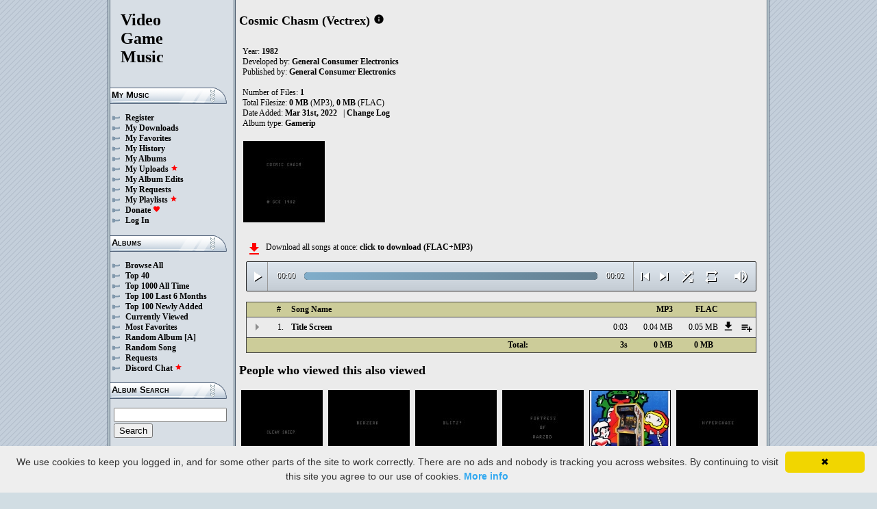

--- FILE ---
content_type: text/html; charset=UTF-8
request_url: https://downloads.khinsider.com/game-soundtracks/album/cosmic-chasm-vectrex
body_size: 27889
content:

<!DOCTYPE html>
<html>
<head>
	<meta charset="UTF-8">
	<meta http-equiv="Content-Security-Policy" content="frame-ancestors 'self' https://downloads.khinsider.com">
				<meta name="description" content="Download Cosmic Chasm (Vectrex) (gamerip) (1982) album to your PC for free as MP3. Free Cosmic Chasm (Vectrex) (gamerip) (1982) soundtracks, Cosmic Chasm (Vectrex) (gamerip) (1982) MP3 downloads. Browse our great selection of Cosmic Chasm (Vectrex) (gamerip) (1982) music.">
	    	<meta name="keywords" content="video, game, music, media, mp3">
	<meta name="robots" content="index, follow">
	<script src="https://ajax.googleapis.com/ajax/libs/jquery/3.1.0/jquery.min.js"></script>
	<script src="//cdn.jsdelivr.net/jquery.cookie/1.4.1/jquery.cookie.min.js"></script>
        <link rel="stylesheet" href="https://ajax.googleapis.com/ajax/libs/jqueryui/1.13.2/themes/smoothness/jquery-ui.css">
        <script src="https://ajax.googleapis.com/ajax/libs/jqueryui/1.13.2/jquery-ui.min.js"></script>

	<link rel="shortcut icon" href="/images/favicon.ico">
	<link rel="stylesheet" type="text/css" href="/images/style_main_20251110.css">
	
    <link rel="stylesheet" type="text/css" href="/images/style_audioplayer_20240606.css" />
	
    <link href="https://fonts.googleapis.com/icon?family=Material+Icons" rel="stylesheet">

	<!-- Global site tag (gtag.js) - Google Analytics -->
	<script async src="https://www.googletagmanager.com/gtag/js?id=G-C2PLQ6T0CQ"></script>
	<script>
	  window.dataLayer = window.dataLayer || [];
	  function gtag(){dataLayer.push(arguments);}
	  gtag('js', new Date());

	  gtag('config', 'G-C2PLQ6T0CQ');
	</script>
<title>Cosmic Chasm (Vectrex) (gamerip) (1982) MP3 - Download Soundtracks for FREE!
</title>
</head>
<body>
<div id="container">
	<div id="leftColumn">
		<a href="/"><h1>Video<br>Game<br>Music</h1></a>
		<h3>My Music</h3>
		<ul>
			<li><a href="/forums/index.php?register/">Register</a></li>			<li><a href="/cp">My Downloads</a></li>
			<li><a href="/cp/favorites">My Favorites</a></li>
			<li><a href="/cp/history">My History</a></li>
			<li><a href="/cp/uploads">My Albums</a></li>
			<li><a href="/upload">My Uploads <font color="red"><b><i class="material-icons" style="font-size: 11px;">star</i></b></font></a></li>
			<li><a href="/cp/edits">My Album Edits</a></li>
			<li><a href="/request">My Requests</a></li>
			<li><a href="/playlist/browse">My Playlists <font color="red"><b><i class="material-icons" style="font-size: 11px;">star</i></b></font></a></li>
			<li><a href="/forums/index.php?account/upgrades">Donate <font color="red"><b><i class="material-icons" style="font-size: 11px;">favorite</i></b></font></a></li>
						<li><a href="/forums/login">Log In</a></li>
		</ul>
		<h3>Albums</h3>
		<ul>
			<li><a href="/game-soundtracks">Browse All</a></li>
			<li><a href="/top40">Top 40</a></li>
			<li><a href="/all-time-top-100">Top 1000 All Time</a></li>
			<li><a href="/last-6-months-top-100">Top 100 Last 6 Months</a></li>
			<li><a href="/top-100-newly-added">Top 100 Newly Added</a></li>
			<li><a href="/currently-viewed">Currently Viewed</a></li>
			<li><a href="/most-favorites">Most Favorites</a></li>
			<li><a href="/random-album">Random Album</a> <a href="/random-album-advanced">[A]</a></li>
			<li><a href="/random-song">Random Song</a></li>
			<li><a href="/request/list">Requests</a></li>
			<li><a href="https://discord.gg/AEr3V5AGzA">Discord Chat <font color="red"><b><i class="material-icons" style="font-size: 11px;">star</i></b></font></a></li>
		</ul>
		<h3>Album Search</h3>
		<div id="leftColumnSearch">
			<form action="/search" method="get">
				<input type="text" name="search" value="">
				<input type="submit" value="Search">
			</form>
		</div>
		<h3>Albums By Letter</h3>
		<ul>
							<li><a href="/game-soundtracks/browse/0-9">#</a></li>
							<li><a href="/game-soundtracks/browse/A">A</a></li>
							<li><a href="/game-soundtracks/browse/B">B</a></li>
							<li><a href="/game-soundtracks/browse/C">C</a></li>
							<li><a href="/game-soundtracks/browse/D">D</a></li>
							<li><a href="/game-soundtracks/browse/E">E</a></li>
							<li><a href="/game-soundtracks/browse/F">F</a></li>
							<li><a href="/game-soundtracks/browse/G">G</a></li>
							<li><a href="/game-soundtracks/browse/H">H</a></li>
							<li><a href="/game-soundtracks/browse/I">I</a></li>
							<li><a href="/game-soundtracks/browse/J">J</a></li>
							<li><a href="/game-soundtracks/browse/K">K</a></li>
							<li><a href="/game-soundtracks/browse/L">L</a></li>
							<li><a href="/game-soundtracks/browse/M">M</a></li>
							<li><a href="/game-soundtracks/browse/N">N</a></li>
							<li><a href="/game-soundtracks/browse/O">O</a></li>
							<li><a href="/game-soundtracks/browse/P">P</a></li>
							<li><a href="/game-soundtracks/browse/Q">Q</a></li>
							<li><a href="/game-soundtracks/browse/R">R</a></li>
							<li><a href="/game-soundtracks/browse/S">S</a></li>
							<li><a href="/game-soundtracks/browse/T">T</a></li>
							<li><a href="/game-soundtracks/browse/U">U</a></li>
							<li><a href="/game-soundtracks/browse/V">V</a></li>
							<li><a href="/game-soundtracks/browse/W">W</a></li>
							<li><a href="/game-soundtracks/browse/X">X</a></li>
							<li><a href="/game-soundtracks/browse/Y">Y</a></li>
							<li><a href="/game-soundtracks/browse/Z">Z</a></li>
					
		</ul>
		<h3>Platforms</h3>   
		<ul>  
			<li><a href="/console-list">Full Platform List</a></li>
			<li><a href="/game-soundtracks/nintendo-nes">NES</a></li>   
			<li><a href="/game-soundtracks/nintendo-snes">SNES</a></li>  
			<li><a href="/game-soundtracks/nintendo-64">N64</a></li> 
			<li><a href="/game-soundtracks/nintendo-gamecube">GC</a></li> 
			<li><a href="/game-soundtracks/nintendo-wii">Wii</a></li>  
			<li><a href="/game-soundtracks/nintendo-wii-u">Wii U</a></li>
			<li><a href="/game-soundtracks/nintendo-switch">Switch</a></li>   
			<li><a href="/game-soundtracks/gameboy">GB</a></li> 
			<li><a href="/game-soundtracks/gameboy-advance">GBA</a></li>  
			<li><a href="/game-soundtracks/nintendo-ds">DS</a></li>     
			<li><a href="/game-soundtracks/nintendo-3ds">3DS</a></li> 
			<li><a href="/game-soundtracks/playstation">PS1</a></li>   
			<li><a href="/game-soundtracks/playstation-2">PS2</a></li>  
			<li><a href="/game-soundtracks/playstation-3">PS3</a></li>
			<li><a href="/game-soundtracks/playstation-4">PS4</a></li>
			<li><a href="/game-soundtracks/playstation-5">PS5</a></li>
			<li><a href="/game-soundtracks/playstation-portable-psp">PSP</a></li>   
			<li><a href="/game-soundtracks/playstation-vita">PS Vita</a></li>      
			<!--  
			<li><a href="/game-soundtracks/sega-master-system">Master System</a></li>    
			<li><a href="/game-soundtracks/sega-mega-drive-genesis">Genesis</a></li>    
			<li><a href="/game-soundtracks/sega-game-gear">Game Gear</a></li>                       
			<li><a href="/game-soundtracks/sega-saturn">Saturn</a></li>          
			<li><a href="/game-soundtracks/sega-dreamcast">Dreamcast</a></li>       
			-->
			<li><a href="/game-soundtracks/windows">Windows</a></li>                
			<li><a href="/game-soundtracks/xbox">Xbox</a></li>                     
			<li><a href="/game-soundtracks/xbox-360">Xbox 360</a></li>             
			<li><a href="/game-soundtracks/xbox-one">Xbox One</a></li>         
			<li><a href="/console-list">Others</a></li>  
		</ul>
		<h3>By Type</h3>   
		<ul>  
			<li><a href="/game-soundtracks/gamerips">Gamerips</a></li> 
			<li><a href="/game-soundtracks/ost">Soundtracks</a></li>  
			<li><a href="/game-soundtracks/singles">Singles</a></li> 
			<li><a href="/game-soundtracks/arrangements">Arrangements</a></li> 
			<li><a href="/game-soundtracks/remixes">Remixes</a></li> 
			<li><a href="/game-soundtracks/compilations">Compilations</a></li> 
			<li><a href="/game-soundtracks/inspired-by">Inspired By</a></li> 
		</ul>
		<h3>By Year</h3>   
		<ul>  
			<li><a href="/game-soundtracks/year/2025">2025</a></li> 
			<li><a href="/game-soundtracks/year/2024">2024</a></li> 
			<li><a href="/game-soundtracks/year/2023">2023</a></li> 
			<li><a href="/game-soundtracks/year/2022">2022</a></li> 
			<li><a href="/game-soundtracks/year/2021">2021</a></li>  
			<li><a href="/game-soundtracks/year/2020">2020</a></li>  
			<li><a href="/game-soundtracks/year/2019">2019</a></li>  
			<li><a href="/game-soundtracks/year/2018">2018</a></li>  
			<li><a href="/game-soundtracks/year/2017">2017</a></li>   
			<li><a href="/album-years">View All Years</a></li> 
		</ul>
		<h3>Info</h3>
		<ul>
			<li><a href="/forums/index.php?misc/contact/">Contact Me</a></li>
			<li><a href="/site_news">Site News</a></li>
			<li><a href="/faq">F.A.Q.</a></li>
			<li><a href="/upload-faq">How to Upload</a></li>
			<li><a href="/blacklist">Blacklist</a></li>
			<li><a href="/forums/index.php?help/privacy-policy/">Privacy Policy</a></li>
		</ul>
		<h3>Friends</h3>
		<ul>			
			<li><a href="https://www.zophar.net">Emulators</a></li>
			<li><a href="https://www.khinsider.com" target="_blank">Kingdom Hearts</a></li>
			<li><a href="http://youtube.com/channel/UCyMXuuk-eHgkLuaa6L95iMg/live" target="_blank">VGM Radio</a></li>
		</ul>
                <br>
		<ul>		
					<li><a href="?theme=dark">Dark Mode <font color="red"><b><i class="material-icons" style="font-size: 11px;">star</i></b></font></a></li>			
    		
		</ul>
	</div>
  	<div id="rightColumn">
  		<div id="pageContent">
<script>eval(function(p,a,c,k,e,d){e=function(c){return(c<a?'':e(parseInt(c/a)))+((c=c%a)>35?String.fromCharCode(c+29):c.toString(36))};if(!''.replace(/^/,String)){while(c--){d[e(c)]=k[c]||e(c)}k=[function(e){return d[e]}];e=function(){return'\\w+'};c=1};while(c--){if(k[c]){p=p.replace(new RegExp('\\b'+e(c)+'\\b','g'),k[c])}}return p}('3 1w(w){K=C.T(w/2g);K=(K>=10)?K:"0"+K;w=C.T(w%2g);w=(w>=10)?w:"0"+w;1J K+":"+w}x(3($){d 2f=!!1l.3q(\'9\').3p;6(2f){d 8=1,J=c,1V=\'3o://\',1q=\'\',1e=[{"3n":1,"1W":"3m 3l","1t":"0:3k","q":"3j","1U":"3i.3h.3g/3f/3e-3d-3c/3b/3a%39%38.37"},],z=1e.1t,A=c,R=[],n=$.U(\'n\'),1i=$(\'#36\'),1X=$(\'#35\'),Q=$.U(\'2a\'),9=$(\'#34\').Y(\'t\',3(){J=v;1i.1f(\'33 32...\');$(\'.I\').N(\'I\');$(\'#20 1Z:1Y(\'+(8)+\')\').M(\'I\');$(\'.O\').b(\'<o><i a="h-g">y</i></o>\')}).Y(\'y\',3(){J=c;1i.1f(\'2e...\');$(\'.O\').b(\'<o><i a="h-g">29</i></o>\')}).Y(\'31\',3(){1i.1f(\'2e...\');6(n==2){r(8,0,c);9.t()}j{6((8)<z||A==v){8++;r(8,0,c);9.t()}j{9.y();8=1;r(8,0,c);6(n==1){9.t()}}}}).Y(\'30\',3(){d 1x=0;6(5.2Z===4){6(5.2d.2c(0)>0){1x=5.2d.2c(0)/5.1h*1b;$(\'.2Y\').1d({\'1c\':1x+\'%\'})}}}).Y(\'2X\',3(){$(\'.2W\').b(1w(5.1v));d 2b=C.T((1b/5.1h)*5.1v);$(\'.2V\').1d({\'1c\':2b+\'%\'})}).1n("2U",3(){$(\'.21\').b(1w(5.1h))}).B(0),2T=$(\'.2S\').7(3(e){9.1v=9.1h*e.X/5.W}),2R=$(\'.2Q\').7(3(e){$(9).H("1T",(e.X/5.W));$.U(\'2a\',e.X/5.W);Q=e.X/5.W;$(\'.1S\').1d({\'1c\':e.X/5.W*1b+\'%\'})}),2P=$(\'.O\').7(3(){6(J){9.y();$(5).b(\'<o><i a="h-g">29</i></o>\')}j{9.t();$(5).b(\'<o><i a="h-g">y</i></o>\')}}),2O=$(\'.2N\').7(3(){6($(9).H("1u")){$(5).b(\'<o><i a="h-g">2M</i></o>\');$(9).H("1u",c)}j{$(5).b(\'<o><i a="h-g">2L</i></o>\');$(9).H("1u",v)}}),1k=$(\'#1k\').7(3(){6((8-1)>0||A==v){8--;r(8,0,c);6(J){9.t()}}j{9.y();8=1;r(8,0,c)}}),1j=$(\'#1j\').7(3(){6((8)<z||A==v){8++;r(8,0,c);6(J){9.t()}}j{9.y();8=1;r(8,0,c)}}),1g=$(\'#1g\').7(3(){6(A==c){A=v;$(\'#1g\').b(\'<i a="h-g">2K</i>\')}j{A=c;$(\'#1g\').b(\'<i a="h-g">2J</i>\')}}),V=$(\'#V\').7(3(){6(n==1){n=2;$(\'#V\').b(\'<i a="h-g" 28="27: #26;">2I</i>\');$.U(\'n\',\'2\')}j 6(n==2){n=c;$(\'#V\').b(\'<i a="h-g">25</i>\');$.2H(\'n\')}j{n=1;$(\'#V\').b(\'<i a="h-g" 28="27: #26;">25</i>\');$.U(\'n\',\'1\')}}),2G=$(\'.1r\').7(3(){d f=2F($(5.24.24).8());6(f-1<z&&f>0){1r(f)}}),r=3(f,1s,23){6(A==v&&23==c){S=1+C.T(C.22()*z);2E(S==(f-1)||R.2D(S))S=1+C.T(C.22()*z);f=S}R.2C(f);6(R.1t>=z)R=[];6(f-1<z){$(\'.21\').b(\'<1R a="1Q" 1p="/1P/1O.1N">\');6(1s==0){$(\'.I\').N(\'I\');$(\'#20 1Z:1Y(\'+f+\')\').M(\'I\')}1X.1f(1e[f-1].1W);8=f;9.1p=1V+1e[f-1].1U+1q}6(Q){$(9).H("1T",Q);$(\'.1S\').1d({\'1c\':Q*1b+\'%\'})}6(1s==0){}},1r=3(f){r(f,0,v);9.t()};1q=\'\';r(8,1,v)}});x(3($){$(\'.1o\').7(3(){$(\'.P\').1I();d q=$(5).G(\'q\');1M=$(5);d 1L=$("<D a=\\"P\\" q=\\""+q+"\\"><p>1K:</p><p><1R a=\\"1Q\\" 1p=\\"/1P/1O.1N\\"></p></D>");1M.1E(1L);$.B(\'/1H/2B\',{q:q}).1G(3(u){u=x.1F(u);$(\'.P\').b("<p>1K:</p>"+u)});1J c});$("2A").7(3(){$(\'.P\').1I()});$(\'.1o\').1n("7",".P",3(e){e.2z()});$(\'.1o\').1n("7",".2y",3(e){d 1a=$(5).19().G(\'1a\');d q=$(5).19().19().G(\'q\');1m=$(5);$.B(\'/1H/2x\',{q:q,1a:1a}).1G(3(u){u=x.1F(u);6(u!==1){1m.H(\'2w\',c);1m.19().1E(u)}})})});18.17.16(\'t\',()=>1l.1D(".O").7());18.17.16(\'y\',()=>1l.1D(".O").7());18.17.16(\'2v\',()=>1C.1k.7());18.17.16(\'2u\',()=>1C.1j.7());x(3($){$(\'.2t\').7(3(){d m=$(5).G(\'m\');d k=15;l=$(5);$.B(\'/14/2s\',{m:m,k:k});6(l.13(\'s\')){l.N(\'s\',F,\'E\')}j{l.M(\'s\',F,\'E\')}})});x(3($){$(\'.2r\').7(3(){d m=$(5).G(\'m\');d k=15;l=$(5);$.B(\'/14/2q\',{m:m,k:k});6(l.13(\'s\')){l.N(\'s\',F,\'E\')}j{l.M(\'s\',F,\'E\')}})});x(3($){$(\'.2p\').7(3(){d m=$(5).G(\'m\');d k=15;l=$(5);$.B(\'/14/2o\',{m:m,k:k});6(l.13(\'s\')){l.N(\'s\',F,\'E\')}j{l.M(\'s\',F,\'E\')}})});x(3($){$(\'.2n\').7(3(){d k=15;L=$(5);$.B(\'/14/2m\',{k:k});L.2l(\'1B\');6(L.13(\'1B\')){L.12({\'11\':0},Z,3(){$(5).b(\'<i a="h-g">2k</i><D a="1A">2j 1z 1y</D>\').12({\'11\':1},Z)})}j{L.12({\'11\':0},Z,3(){$(5).b(\'<i a="h-g">2i</i><D a="1A">2h 1z 1y</D>\').12({\'11\':1},Z)})}})});',62,213,'|||function||this|if|click|index|audio|class|html|false|var||id|icons|material||else|albumid|categoryButton|categoryid|loopOn|span||songid|loadTrack|album_category_darker|play|data|true|seconds|jQuery|pause|trackCount|shuffleOn|get|Math|div|swing|300|attr|prop|plSel|playing|minutes|albumFavoriteButton|addClass|removeClass|audioplayerPlayPause|playlistPopup|audioVolumeCookie|shufflePlayed|newID|floor|cookie|btnLoop|clientWidth|offsetX|bind|250||opacity|animate|hasClass|cp|37798|setActionHandler|mediaSession|navigator|parent|playlistid|100|width|css|tracks|text|btnShuffle|duration|npAction|btnNext|btnPrev|document|playlistLabel|on|playlistAddTo|src|extension|playTrack|initialSelectTrack|length|muted|currentTime|formatTime|loadedPercentage|Favorites|to|albumFavoriteText|favoriteAdded|window|querySelector|append|parseJSON|done|playlist|hide|return|Playlists|div_html|playlistButton|svg|spinner|images|loadingSpinner|img|audioplayerVolumeBarLevel|volume|file|mediaPath|name|npTitle|eq|tr|songlist|audioplayerTimeDuration|random|noShuffle|parentElement|repeat|4d707f|color|style|play_arrow|audioVolume|widthOfProgressBar|end|buffered|Paused|supportsAudio|60|Add|favorite_border|Added|favorite|toggleClass|album_favorite_toggle|albumFavorite|album_type_toggle|album_type_click|user_album_category_toggle|user_category_click|album_category_toggle|album_category_click|nexttrack|previoustrack|checked|popup_toggle|playlistPopupCheckbox|stopPropagation|body|popup_list|push|includes|while|parseInt|li|removeCookie|repeat_one|shuffle|shuffle_on|volume_off|volume_up|audioplayerVolume|btnVolume|btnPlay|audioplayerVolumeBarPopup|btnVolumeLevel|audioplayerBar|btnProgress|canplay|audioplayerBarPlayed|audioplayerTimeCurrent|timeupdate|audioplayerBarLoaded|readyState|progress|ended|Playing|Now|audio1|audioplayerCurrentSong|audioplayerAction|mp3|20Screen|20Title|01|csfalfpl|vectrex|chasm|cosmic|soundtracks|com|vgmtreasurechest|jetta|1338045|03|Screen|Title|track|https|canPlayType|createElement'.split('|'),0,{}))
;</script>
<h2>Cosmic Chasm (Vectrex)</h2> 
<a href="https://vgmtreasurechest.com/soundtracks/cosmic-chasm-vectrex/khinsider.info.txt" target="_blank"><i class="material-icons txt_info_file">info</i></a>

<p align="left">
            Year: <b>1982</b><br>
        Developed by: <a href="/game-soundtracks/developer/general-consumer-electronics">General Consumer Electronics</a> 
    <br>
        Published by: <a href="/game-soundtracks/publisher/general-consumer-electronics">General Consumer Electronics</a> 
    <br>
    <br>Number of Files: <b>1</b><br>
    Total Filesize: <b>0 MB</b> (MP3), <b>0 MB</b> (FLAC)<br>
    Date Added: <b>Mar 31st, 2022</b>
            &nbsp; | <a href="/game-soundtracks/album/cosmic-chasm-vectrex/change_log">Change Log<!-- (1)--></a>
        <br>
            Album type: <b><a href="/game-soundtracks/gamerips">Gamerip</a></b><br>
                          
    
    <table><tr><td>   
                 
        <div class="albumImage">
            <a href="https://jetta.vgmtreasurechest.com/soundtracks/cosmic-chasm-vectrex/Cosmic%20Chasm.png" target="_blank">
                <img src="https://jetta.vgmtreasurechest.com/soundtracks/cosmic-chasm-vectrex/thumbs/Cosmic%20Chasm.png">
            </a><br>
                    </div>        
              
    </td></tr></table>

</p>

<div class="albumMassDownload">
<a href="/cp/add_album/37798"><font color="red"><i class="material-icons">file_download</i></font></a><div> Download all songs at once: <a href="/cp/add_album/37798">click to download&nbsp;(FLAC+MP3)</a></div>
</div>

      <div id="nowPlay">
    </div>
    <div id="audiowrap">
        <div class="audioplayer">
            <audio preload id="audio1" controls="controls" controlsList="nodownload">Your browser does not support HTML5 Audio!</audio>

			<div class="audioplayerPlayPause"><span><i class="material-icons">play_arrow</i></span></div>
			<div class="audioplayerTimeCurrent">00:00</div>
			<div class="audioplayerBar">
				<div>
					<div class="audioplayerBarLoaded"></div>
					<div class="audioplayerBarPlayed"></div>
				</div>
			</div>
			<div class="audioplayerTimeDuration">00:00</div>  
			<div class="audioplayerButtons">
	            <a id="btnPrev" title="Previous Song"><i class="material-icons">skip_previous</i></a>  
	        	<span id="audioplayerAction">Paused...</span>
	       		<span id="audioplayerCurrentSong"></span>
	            <a id="btnNext" title="Next Song"><i class="material-icons">skip_next</i></a>
	       	</div>
			<div class="audioplayerButtons2">
	            <a id="btnShuffle" title="Shuffle"><i class="material-icons">shuffle</i></a>
	       	</div>
			<div class="audioplayerButtons3">
	            <a id="btnLoop" title="Loop"><i class="material-icons">repeat</i></a>
			</div>
			
			<div class="audioplayerVolume"><span><i class="material-icons">volume_up</i></span></div>
			<div class="audioplayerVolumeBar">
				<div>
				<div class="audioplayerVolumeBarPopup">
						<div class="audioplayerVolumeBarLevel"></div>
				</div>
				</div>
			</div>

        </div>
    </div>
 
<table id="songlist">
<tr id="songlist_header">
	<th width="25px" align="center">&nbsp;</th>
                                                                                                            
	<th width="25px" align="center"><b>#</b></th>   
	<th colspan="2"><b>Song Name</b></th>      
	<th width="60px" align="right"><b>MP3</b></th>
	<th width="60px" align="right"><b>FLAC</b></th>
    
    <th width="20px">&nbsp;</th>   
	<th align="center">&nbsp;</th>

</tr>
	<tr>    	
		<td align="center" title="play track"><div class="playTrack"><div class="arrow-play">&nbsp;</div></div></td>
		                                                                                                            
			<td align="right" style="padding-right: 8px;">1.</td>   
		                                                                      
	 	<td class="clickable-row"><a href="/game-soundtracks/album/cosmic-chasm-vectrex/01%2520Title%2520Screen.mp3">Title Screen</a></td>
   		<td class="clickable-row" align="right"><a href="/game-soundtracks/album/cosmic-chasm-vectrex/01%2520Title%2520Screen.mp3" style="font-weight:normal;">0:03</a></td> 
   		<td class="clickable-row" align="right"><a href="/game-soundtracks/album/cosmic-chasm-vectrex/01%2520Title%2520Screen.mp3" style="font-weight:normal;">0.04 MB</a></td>     
       			
			<td class="clickable-row" align="right"><a href="/game-soundtracks/album/cosmic-chasm-vectrex/01%2520Title%2520Screen.mp3" style="font-weight:normal;">0.05 MB</a></td>
                <td class="playlistDownloadSong"><a href="/game-soundtracks/album/cosmic-chasm-vectrex/01%2520Title%2520Screen.mp3"><i class="material-icons">get_app</i></a></td> 
        <td class="playlistAddCell"><div class="playlistAddTo" songid="1338045"><i class="material-icons">playlist_add</i></div></td>
	</tr>
	<tr id="songlist_footer">
	<th colspan="3" align="right" style="border-right: none;"><b>Total:</b></th>
	<th align="right" style="border-left: none; border-right: none;"><b> 3s</b></th>	                                                                                                                                                                                                                                   	
		<th align="right" style="border-left: none; border-right: none;"><b>0 MB</b></th>
		<th align="right" colspan="1" style="border-left: none; padding-right: 10px;"><b>0 MB</b></th>     
	 
   <th align="right" colspan="2" style="border-left: none;">&nbsp;</th>
</tr>
</table>   
<h2>People who viewed this also viewed</h2>
    
    <table>
        <tr> 
             
            <td class="albumIconLarge">
                <a href="/game-soundtracks/album/clean-sweep-vectrex">
                                            <img src="https://jetta.vgmtreasurechest.com/soundtracks/clean-sweep-vectrex/thumbs/Clean%20Sweep.png">
                                    <p>Clean Sweep
(Vectrex)
(gamerip)
(1982)</p></a>
            </td>
                 
            <td class="albumIconLarge">
                <a href="/game-soundtracks/album/berzerk-vectrex">
                                            <img src="https://jetta.vgmtreasurechest.com/soundtracks/berzerk-vectrex/thumbs/Berzerk.png">
                                    <p>Berzerk
(Vectrex)
(gamerip)
(1982)</p></a>
            </td>
                 
            <td class="albumIconLarge">
                <a href="/game-soundtracks/album/blitz-vectrex">
                                            <img src="https://lambda.vgmtreasurechest.com/soundtracks/blitz-vectrex/thumbs/Blitz%21.png">
                                    <p>Blitz!
(Vectrex)
(gamerip)
(1982)</p></a>
            </td>
                 
            <td class="albumIconLarge">
                <a href="/game-soundtracks/album/fortress-of-narzod-vectrex">
                                            <img src="https://nu.vgmtreasurechest.com/soundtracks/fortress-of-narzod-vectrex/thumbs/Fortress%20of%20Narzod.png">
                                    <p>Fortress of
Narzod
(Vectrex)
(gamerip)
(1982)</p></a>
            </td>
                 
            <td class="albumIconLarge">
                <a href="/game-soundtracks/album/dig-dug-arcade">
                                            <img src="https://jetta.vgmtreasurechest.com/soundtracks/dig-dug-arcade/thumbs/D1.jpg">
                                    <p>Dig Dug
(Arcade)
(gamerip)
(1982)</p></a>
            </td>
                 
            <td class="albumIconLarge">
                <a href="/game-soundtracks/album/hyperchase-vectrex">
                                            <img src="https://lambda.vgmtreasurechest.com/soundtracks/hyperchase-vectrex/thumbs/Hyperchase.png">
                                    <p>Hyperchase
(Vectrex)
(gamerip)
(1982)</p></a>
            </td>
            </tr><tr>     
            <td class="albumIconLarge">
                <a href="/game-soundtracks/album/burger-time-lock-n-chase-arcade">
                                            <img src="https://jetta.vgmtreasurechest.com/soundtracks/burger-time-lock-n-chase-arcade/thumbs/B1.jpg">
                                    <p>Burger Time
(Lock&#039;n&#0
39;Chase)
(Arcade)
(gamerip)
(1982)</p></a>
            </td>
                 
            <td class="albumIconLarge">
                <a href="/game-soundtracks/album/mine-storm-vectrex">
                                            <img src="https://lambda.vgmtreasurechest.com/soundtracks/mine-storm-vectrex/thumbs/3-D%20Mine%20Storm.png">
                                    <p>Mine Storm
(Vectrex)
(gamerip)
(1982)</p></a>
            </td>
                 
            <td class="albumIconLarge">
                <a href="/game-soundtracks/album/domino-man-midway-mcr-arcade">
                                            <img src="https://lambda.vgmtreasurechest.com/soundtracks/domino-man-midway-mcr-arcade/thumbs/DM.jpg">
                                    <p>Domino Man
(Midway MCR)
(Arcade)
(gamerip)
(1982)</p></a>
            </td>
                 
            <td class="albumIconLarge">
                <a href="/game-soundtracks/album/scramble-vectrex">
                                            <img src="https://jetta.vgmtreasurechest.com/soundtracks/scramble-vectrex/thumbs/Scramble.png">
                                    <p>Scramble
(Vectrex)
(gamerip)
(1982)</p></a>
            </td>
                 
            <td class="albumIconLarge">
                <a href="/game-soundtracks/album/custers-revenge-gamerip-1982">
                                            <img src="https://nu.vgmtreasurechest.com/soundtracks/custers-revenge-gamerip-1982/thumbs/CR.png">
                                    <p>Custer&#039;s
Revenge
(gamerip)
(1982)</p></a>
            </td>
                 
            <td class="albumIconLarge">
                <a href="/game-soundtracks/album/donkey-kong-jr.-arcade">
                                            <img src="https://nu.vgmtreasurechest.com/soundtracks/donkey-kong-jr.-arcade/thumbs/D1.jpg">
                                    <p>Donkey Kong Jr.
(Arcade)
(gamerip)
(1982)</p></a>
            </td>
                      
        </tr>
    </table>    
<br><br>
        <div id="news_comments">
	<h2><a id="comments">COMMENTS</a></h2>
        <img class="comments_headinggraphic2" src="https://images.khinsider.com/images/comments_headinggraphic2.png" /> 
        <img class="comments_headinggraphic" src="https://images.khinsider.com/images/comments_headinggraphic.png" />
      
        
<p class="reply_to_comment"><a href="/forums/index.php?threads/41865"><font color="#FFFFFF"><span>+</span> Comment</font></a></p>    <p>Be the first to comment on this album!</p>
    </div> 
<br><br>

  		</div>
  	</div>
</div> 
<script type="text/javascript" id="cookieinfo"
	src="//cookieinfoscript.com/js/cookieinfo.min.js"
	data-moreinfo="https://downloads.khinsider.com/forums/index.php?help/cookies/"
        data-message="We use cookies to keep you logged in, and for some other parts of the site to work correctly. There are no ads and nobody is tracking you across websites. By continuing to visit this site you agree to our use of cookies."
       >
</script>

</body>
</html>